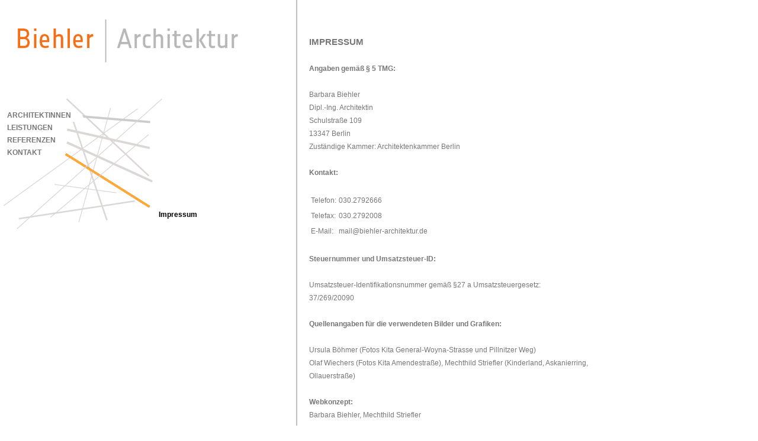

--- FILE ---
content_type: text/html
request_url: http://biehler-architektur.de/Kontakt_Impressum.html
body_size: 4076
content:
<!DOCTYPE HTML PUBLIC "-//W3C//DTD HTML 4.01//EN"
       "http://www.w3.org/TR/html4/strict.dtd">
<html>
<head>
<title>Kontakt und Impressum Barbara Biehler Architekten Berlin</title>
<link rel="stylesheet" type="text/css" href="style.css" />

<meta http-equiv="Content-Type" content="text/html; charset=utf-8">
<script type="text/javascript">
<!--
function MM_preloadImages() { //v3.0
  var d=document; if(d.images){ if(!d.MM_p) d.MM_p=new Array();
    var i,j=d.MM_p.length,a=MM_preloadImages.arguments; for(i=0; i<a.length; i++)
    if (a[i].indexOf("#")!=0){ d.MM_p[j]=new Image; d.MM_p[j++].src=a[i];}}
}
//-->
</script>

<style type="text/css">
<!--
.Stil22 {color: #555555}
.Stil23 {
	color: #000
}
.Stil24 {color: #777777}
a:link {
	text-decoration: none;
}
a:visited {
	text-decoration: none;
}
a:hover {
	text-decoration: none;
}
a:active {
	text-decoration: none;
}

-->
</style>
<script type="text/javascript">
var switchTo5x=true;
function MM_swapImgRestore() { //v3.0
  var i,x,a=document.MM_sr; for(i=0;a&&i<a.length&&(x=a[i])&&x.oSrc;i++) x.src=x.oSrc;
}
function MM_findObj(n, d) { //v4.01
  var p,i,x;  if(!d) d=document; if((p=n.indexOf("?"))>0&&parent.frames.length) {
    d=parent.frames[n.substring(p+1)].document; n=n.substring(0,p);}
  if(!(x=d[n])&&d.all) x=d.all[n]; for (i=0;!x&&i<d.forms.length;i++) x=d.forms[i][n];
  for(i=0;!x&&d.layers&&i<d.layers.length;i++) x=MM_findObj(n,d.layers[i].document);
  if(!x && d.getElementById) x=d.getElementById(n); return x;
}

function MM_swapImage() { //v3.0
  var i,j=0,x,a=MM_swapImage.arguments; document.MM_sr=new Array; for(i=0;i<(a.length-2);i+=3)
   if ((x=MM_findObj(a[i]))!=null){document.MM_sr[j++]=x; if(!x.oSrc) x.oSrc=x.src; x.src=a[i+2];}
}
</script>
<script type="text/javascript" src="http://w.sharethis.com/button/buttons.js"></script>
<script type="text/javascript" src="http://s.sharethis.com/loader.js"></script>
</head>
<body onLoad="MM_preloadImages('LogoBB.gif')">

<div id="Scrollbereich" >  <!-- erst fuer den folgenden Workaround benoetigt -->
  <div id="Inhalt">    <span class="Stil21">IMPRESSUM</span>
    <p class="Stil22">&nbsp;</p>
    <p><strong>Angaben gemäß § 5 TMG:</strong><br>
      <br>
    </p>
    <p>Barbara Biehler<br>
    Dipl.-Ing. Architektin</p>
    <p> Schulstraße 109    <br>
      13347 Berlin</p>
    <p>Zuständige Kammer: Architektenkammer Berlin<br>
      </p>
    <p>&nbsp;</p>
    <p><strong>Kontakt: </strong></p>
    <p>&nbsp;</p>
    <table>
  <tbody>
    <tr>
      <td><p>Telefon:</p></td>
      <td><p>030.2792666</p></td>
    </tr>
    <tr>
      <td><p>Telefax:</p></td>
      <td><p>030.2792008</p></td>
    </tr>
    <tr>
      <td><p>E-Mail:</p></td>
      <td><p>mail@biehler-architektur.de</p></td>
    </tr>
  </tbody>
</table>
    <p>&nbsp;</p>
    <p><strong>Steuernummer und Umsatzsteuer-ID:    </strong></p>
    <p>&nbsp;</p>
    <p>Umsatzsteuer-Identifikationsnummer gemäß §27 a Umsatzsteuergesetz:<br>
    37/269/20090</p>
    <p>&nbsp;</p>
<p><strong>Quellenangaben für die verwendeten Bilder und Grafiken:</strong></p>
<p>&nbsp;</p>
<p>Ursula Böhmer (Fotos Kita General-Woyna-Strasse und Pillnitzer Weg)</p>
<p>Olaf Wiechers (Fotos Kita Amendestraße), Mechthild Striefler (Kinderland, Askanierring, Ollauerstraße)</p>
<p>&nbsp;</p>
<p><strong>Webkonzept:</strong></p>
<p>Barbara Biehler, Mechthild Striefler</p>
<p>&nbsp;</p>
<p><strong>Webdesign:</strong></p>
<p> Mechthild Striefler</p>
<p>&nbsp;</p>
<p><strong>Texte:</strong></p>
<p>Biehler Architektur</p>
<p> </p>
<p><strong>Haftungsausschluss:</strong></p>
<p><strong>Haftung für Inhalte</strong></p>
<p>Die Inhalte unserer Seiten wurden mit größter Sorgfalt erstellt.         Für die Richtigkeit, Vollständigkeit und Aktualität der Inhalte         können wir jedoch keine Gewähr übernehmen. Als Diensteanbieter sind wir gemäß § 7 Abs.1 TMG für         eigene Inhalte auf diesen Seiten nach den allgemeinen Gesetzen verantwortlich.         Nach §§ 8 bis 10 TMG sind wir als Diensteanbieter jedoch nicht         verpflichtet, übermittelte oder gespeicherte fremde Informationen zu         überwachen oder nach Umständen zu forschen, die auf eine rechtswidrige         Tätigkeit hinweisen. Verpflichtungen zur Entfernung oder Sperrung der         Nutzung von Informationen nach den allgemeinen Gesetzen bleiben hiervon         unberührt. Eine diesbezügliche Haftung ist jedoch erst ab dem         Zeitpunkt der Kenntnis einer konkreten Rechtsverletzung möglich. Bei         Bekanntwerden von entsprechenden Rechtsverletzungen werden wir diese Inhalte         umgehend entfernen.</p>
<p><strong>Haftung für Links</strong></p>
<p>Unser Angebot enthält Links zu externen Webseiten Dritter, auf deren         Inhalte wir keinen Einfluss haben. Deshalb können wir für diese         fremden Inhalte auch keine Gewähr übernehmen. Für die Inhalte         der verlinkten Seiten ist stets der jeweilige Anbieter oder Betreiber der         Seiten verantwortlich. Die verlinkten Seiten wurden zum Zeitpunkt der Verlinkung         auf mögliche Rechtsverstöße überprüft. Rechtswidrige         Inhalte waren zum Zeitpunkt der Verlinkung nicht erkennbar. Eine permanente         inhaltliche Kontrolle der verlinkten Seiten ist jedoch ohne konkrete Anhaltspunkte         einer Rechtsverletzung nicht zumutbar. Bei Bekanntwerden von Rechtsverletzungen         werden wir derartige Links umgehend entfernen.</p>
<p><strong>Urheberrecht</strong></p>
<p>Die durch die Seitenbetreiber erstellten Inhalte und Werke auf   diesen Seiten         unterliegen dem deutschen Urheberrecht. Die Vervielfältigung,   Bearbeitung, Verbreitung und         jede Art der Verwertung außerhalb der Grenzen des Urheberrechtes   bedürfen         der schriftlichen Zustimmung des jeweiligen Autors bzw.   Erstellers. Downloads         und Kopien dieser Seite sind nur für den privaten, nicht   kommerziellen         Gebrauch gestattet. Soweit die Inhalte auf dieser Seite nicht vom   Betreiber erstellt wurden,         werden die Urheberrechte Dritter beachtet. Insbesondere werden   Inhalte Dritter als solche         gekennzeichnet. Sollten Sie trotzdem auf eine   Urheberrechtsverletzung aufmerksam werden, bitten wir um einen   entsprechenden Hinweis.         Bei Bekanntwerden von Rechtsverletzungen werden wir derartige   Inhalte umgehend entfernen.</p>
<p><strong>Datenschutz</strong></p>
<p>Die Nutzung unserer Webseite ist in der Regel ohne Angabe   personenbezogener Daten möglich. Soweit auf unseren Seiten   personenbezogene Daten (beispielsweise Name,         Anschrift oder eMail-Adressen) erhoben werden, erfolgt dies,   soweit möglich, stets auf freiwilliger Basis. Diese Daten werden ohne   Ihre ausdrückliche Zustimmung nicht an Dritte weitergegeben. </p>
<p>Wir weisen darauf hin, dass die Datenübertragung im Internet (z.B.         bei der Kommunikation per E-Mail) Sicherheitslücken aufweisen kann.         Ein lückenloser Schutz der Daten vor dem Zugriff durch Dritte ist nicht         möglich. </p>
<p>Der Nutzung von im Rahmen der Impressumspflicht veröffentlichten Kontaktdaten         durch Dritte zur Übersendung von nicht ausdrücklich angeforderter         Werbung und Informationsmaterialien wird hiermit ausdrücklich widersprochen.         Die Betreiber der Seiten behalten sich ausdrücklich rechtliche Schritte         im Falle der unverlangten Zusendung von Werbeinformationen, etwa durch Spam-Mails,         vor. </p>
<p><strong>
<p>&nbsp;</p>
    <p>&nbsp;</p>
  </div>
</div>



<div id="fixiert_kontakt">  <!-- verhindert auch Anzeigefehler einer fixierten ul -->
  <table width="100%"  cellspacing="5"colspan="3" valign="top" >
    <tr>
      <td height="163" colspan="3" align="left"valign="top"><div align="left"><a href="Index.html" onMouseOut="MM_swapImgRestore()" onMouseOver="MM_swapImage('Image1','','LogoBB.gif',1)"><img src="LogoBB.gif" name="Image1" width="400" height="124" border="0"></a></div></td>
    </tr>

    
    <tr>
      <td width="23%" align="left" valign="top"><div align="left"><span class="Stil14 Stil9"><strong><a href="Architekten.html"class="link1">ARCHITEKTINNEN</a></strong></span></div></td>
      <td width="31%" align="left" valign="top"><span class="Stil6"></span></td>
      <td width="46%" align="left" valign="top"><span class="Stil6"></span></td>
    </tr>
    <tr>
      <td align="left" valign="top"><div align="left"><span class="Stil16 Stil9"><strong><a href="Leistungen.html"class="link2">LEISTUNGEN</a></strong></span></div></td>
      <td align="left" valign="top"><span class="Stil6"></span></td>
      <td align="left" valign="top"><span class="Stil6"></span></td>
    </tr>
    <tr>
      <td align="left" valign="top"><span class="Stil20 Stil24"><a href="Referenzen_Sanierung.html"class="link3">REFERENZEN</a></span></td>
      <td align="left" valign="top"><span class="Stil6"></span></td>
      <td align="left" valign="top"><span class="Stil6"></span></td>
    </tr>
    <tr>
      <td align="left" valign="top"><div align="left"><span class="Stil18 Stil9 Stil23"><strong><a href="Kontakt.html"class="link4">KONTAKT</a></strong></span></div></td>
      <td align="left" valign="top"><span class="Stil6"></span></td>
      <td align="left" valign="top"><span class="Stil6"></span></td>
    </tr>
    <tr>
      <td align="left" valign="top">&nbsp;</td>
      <td align="left" valign="top">&nbsp;</td>
      <td align="left" valign="top">&nbsp;</td>
    </tr>
    <tr>
      <td align="left" valign="top">&nbsp;</td>
      <td align="left" valign="top">&nbsp;</td>
      <td align="left" valign="top">&nbsp;</td>
    </tr>
    <tr>
      <td align="left" valign="top">&nbsp;</td>
      <td align="left" valign="top">&nbsp;</td>
      <td align="left" valign="top">&nbsp;</td>
    </tr>
    <tr>
      <td align="left" valign="top">&nbsp;</td>
      <td align="left" valign="top">&nbsp;</td>
      <td align="left" valign="top">&nbsp;</td>
    </tr>
    <tr>
      <td align="left" valign="top">&nbsp;</td>
      <td align="left" valign="top">&nbsp;</td>
      <td align="left" valign="top"><span class="Stil23">Impressum</span></td>
    </tr>
    <tr>
      <td align="left" valign="top">&nbsp;</td>
      <td align="left" valign="top">&nbsp;</td>
      <td align="left" valign="top">&nbsp;</td>
    </tr>
    <tr>
      <td align="left" valign="top">&nbsp;</td>
      <td align="left" valign="top">&nbsp;</td>
      <td align="left" valign="top">&nbsp;</td>
    </tr>
    <tr>
      <td align="left" valign="top">&nbsp;</td>
      <td align="left" valign="top">&nbsp;</td>
      <td align="left" valign="top">&nbsp;</td>
    </tr>
    <tr>
      <td align="left" valign="top">&nbsp;</td>
      <td align="left" valign="top">&nbsp;</td>
      <td align="left" valign="top">&nbsp;</td>
    </tr>
    <tr>
      <td align="left" valign="top">&nbsp;</td>
      <td align="left" valign="top">&nbsp;</td>
      <td align="left" valign="top">&nbsp;</td>
    </tr>
    <tr>
      <td align="left" valign="top">&nbsp;</td>
      <td align="left" valign="top">&nbsp;</td>
      <td align="left" valign="top">&nbsp;</td>
    </tr>
  </table>
</div>
<script>
var options={ "publisher": "ur-f75f8c4d-2ca-e4a-e99e-b4b4fe98cdd4", "position": "right", "ad": { "visible": false, "openDelay": 5, "closeDelay": 0}, "chicklets": { "items": ["facebook", "twitter", "sharethis"]}};
var st_hover_widget = new sharethis.widgets.hoverbuttons(options);
</script>
</body>
</html>

--- FILE ---
content_type: text/css
request_url: http://biehler-architektur.de/style.css
body_size: 3910
content:
@charset "utf-8";
/* CSS Document */


  body {
	min-width: 40em; /* Mindestbreite verhindert Anzeigefehler in modernen Browsern */	
  }
  

  html {
    padding: 0;
  }
  body {
	margin: 0;
	padding: 0;
	background-repeat: no-repeat;
	background-color: #FFFFFF;
	font-family: Verdana, Arial, Helvetica, sans-serif;
	font-size: 12px;
  }
  
  #fixiert_start {
	position: absolute;
	top: 1em;
	left: 0.5em;
	width: 470px;
	font-family: Verdana, Arial, Helvetica, sans-serif;
	font-size: 12px;
	background-image: url(Linkgrafik_gr.gif);
	background-repeat: no-repeat;
	z-index:1;
  }

  #fixiert_architekten {
	position: absolute;
	top: 1em;
	left: 0.5em;
	width: 470px;
	font-family: Verdana, Arial, Helvetica, sans-serif;
	font-size: 12px;
	background-image: url(Linkgrafik_gr1.gif);
	background-repeat: no-repeat;
	z-index:1;
  }
  
  #fixiert_angebot {
	position: absolute;
	top: 1em;
	left: 0.5em;
	width: 470px;
	font-family: Verdana, Arial, Helvetica, sans-serif;
	font-size: 12px;
	background-image: url(Linkgrafik_gr2.gif);
	background-repeat: no-repeat;
	z-index:1;
  }
  
  #fixiert_referenzen {
	position: absolute;
	top: 1em;
	left: 0.5em;
	width: 470px;
	font-family: Verdana, Arial, Helvetica, sans-serif;
	font-size: 12px;
	background-image: url(Linkgrafik_gr3.gif);
	background-repeat: no-repeat;
	z-index:1;

  }
  
  #fixiert_kontakt {
	position: absolute;
	top: 1em;
	left: 0.5em;
	width: 470px;
	font-family: Verdana, Arial, Helvetica, sans-serif;
	font-size: 12px;
	background-image: url(Linkgrafik_gr4.gif);
	background-repeat: no-repeat;
	z-index:1;
  } 
  
  html>body #fixiert_start {  /* nur fuer moderne Browser! */
    position: fixed;
  }
  
html>body #fixiert_architekten {  /* nur fuer moderne Browser! */
    position: fixed;
  }
  
  html>body #fixiert_angebot {  /* nur fuer moderne Browser! */
    position: fixed;
  }
  
  html>body #fixiert_referenzen {  /* nur fuer moderne Browser! */
    position: fixed;
  }
  
  html>body #fixiert_kontakt{  /* nur fuer moderne Browser! */
    position: fixed;
  }
  
  



  #Inhalt {
  position:relative;
	left: 500px;
	border-left-width: 2px;
	border-top-style: none;
	border-right-style: none;
	border-bottom-style: none;
	border-left-style: solid;
	border-left-color: silver;
	font-family: Verdana, Arial, Helvetica, sans-serif;
	font-size: 12px;
	color: #777777;
	width: 500px;
	padding-top: 60px;
	line-height: 22px;
	padding-bottom: 20px;
	margin-right: 20px;
	font-variant: normal;
	padding-left: 20px;
	z-index:2;
	
  }
   #InhaltIndex {
  position:relative;
	left: 500px;
	font-family: Verdana, Arial, Helvetica, sans-serif;
	font-size: 12px;
	color: #777777;
	width: 600px;
	padding-top: 60px;
	line-height: 22px;
	padding-bottom: 20px;
	margin-right: 20px;
	font-variant: normal;
	padding-left: 20px;
	z-index:2;
	}
  ul   {
  line-height: 12px;
  list-style-type:none;
  padding: 0px }
  
  * #Inhalt {  /* versteckt vor Netscape 4 */
	background-color: #FFFFFF;
  }

  #Inhalt h2 {
	font-size: 1.2em;
	margin: 2em 5% 2em;
	color: #444444;
	border-bottom-width: 1px;
	border-bottom-style: none;
	border-bottom-color: silver;
  }
  #Inhalt p {
    font-size: 1em;
    margin: 0em 0;
  }
  #Inhalt #Fusszeile {
	font-size: 0.9em;
	margin: 200em 0 0;
	padding: 0.1em;
	text-align: center;
	background-color: #FFFFFF;
	border: 1px none silver;
  }
  

  h1 {
	font-size: 1.5em;
	margin: 0.5em;
	padding: 0.3em;
	text-align: center;
	background-color: #FFFFFF;
	border: 2px none gray;
  }

  
body,td,th {
	font-family: Verdana, Arial, Helvetica, sans-serif;
}


.Stil20 {
	color: #F06000;
	font-weight: bold;
}
.Stil21 {
	font-size: 15px;
	font-weight: bold;}
	
a:link
	{
	color: #777777;
	text-decoration:none;
	
}

a:hover
	{
	color: #cccccc;}
	
a:visited
{color:#777777}

a:hover.link1
	{
	color: #663399;}
	


a:hover.link2
	{
	color: #77B753;}
	


a:hover.link3
	{
	color: #f06000;}



a:hover.link4
	{
	color: #DB7EC9;}
